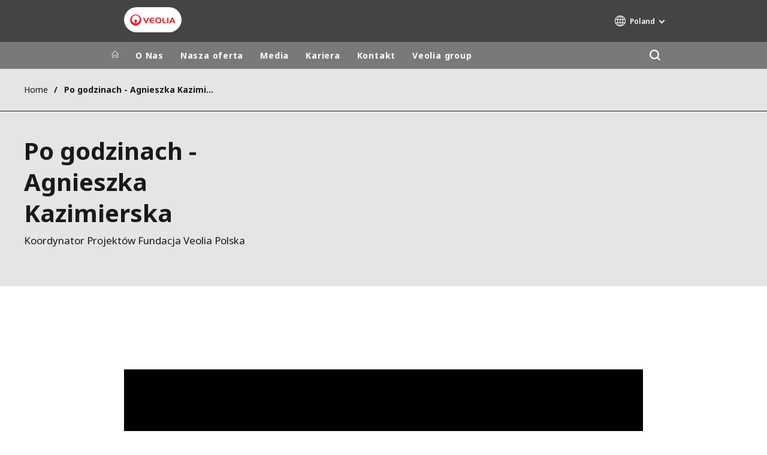

--- FILE ---
content_type: text/html; charset=UTF-8
request_url: https://www.veolia.pl/po-godzinach-agnieszka-kazimierska
body_size: 11187
content:
<!DOCTYPE html>
<html lang="pl" dir="ltr" prefix="content: http://purl.org/rss/1.0/modules/content/  dc: http://purl.org/dc/terms/  foaf: http://xmlns.com/foaf/0.1/  og: http://ogp.me/ns#  rdfs: http://www.w3.org/2000/01/rdf-schema#  schema: http://schema.org/  sioc: http://rdfs.org/sioc/ns#  sioct: http://rdfs.org/sioc/types#  skos: http://www.w3.org/2004/02/skos/core#  xsd: http://www.w3.org/2001/XMLSchema# ">
  <head>
    <meta charset="utf-8" />
<noscript><style>form.antibot * :not(.antibot-message) { display: none !important; }</style>
</noscript><link rel="canonical" href="https://www.veolia.pl/po-godzinach-agnieszka-kazimierska" />
<link rel="shortlink" href="https://www.veolia.pl/node/1581" />
<meta property="og:site_name" content="Veolia Poland" />
<meta property="og:type" content="website" />
<meta property="og:url" content="https://www.veolia.pl/po-godzinach-agnieszka-kazimierska" />
<meta property="og:title" content="Po godzinach - Agnieszka Kazimierska" />
<meta name="twitter:card" content="summary" />
<meta name="twitter:description" content="Koordynator Projektów Fundacja Veolia Polska" />
<meta name="twitter:site" content="@Veolia" />
<meta name="twitter:title" content="Po godzinach - Agnieszka Kazimierska" />
<meta name="MobileOptimized" content="width" />
<meta name="HandheldFriendly" content="true" />
<meta name="viewport" content="width=device-width, initial-scale=1.0" />
<script type="text/javascript">(function(){(function(e,i,o){var n=document.createElement("link");n.rel="preconnect";n.as="script";var t=document.createElement("link");t.rel="dns-prefetch";t.as="script";var r=document.createElement("script");r.id="spcloader";r.type="text/javascript";r["async"]=true;r.charset="utf-8";window.didomiConfig=window.didomiConfig||{};window.didomiConfig.sdkPath=window.didomiConfig.sdkPath||o||"https://sdk.privacy-center.org/";const d=window.didomiConfig.sdkPath;var a=d+e+"/loader.js?target_type=notice&target="+i;if(window.didomiConfig&&window.didomiConfig.user){var c=window.didomiConfig.user;var s=c.country;var f=c.region;if(s){a=a+"&country="+s;if(f){a=a+"&region="+f}}}n.href=d;t.href=d;r.src=a;var m=document.getElementsByTagName("script")[0];m.parentNode.insertBefore(n,m);m.parentNode.insertBefore(t,m);m.parentNode.insertBefore(r,m)})("bde57b83-6753-44cf-b2df-b2b9d12c32f3","rUy2FzMG")})();</script>
<script type="text/javascript">window.didomiConfig = {cookies: { didomiTokenCookieName: 'didomi_token_2516', iabCookieName: 'euconsent-v2_2516'}};</script>

<meta http-equiv="x-dns-prefetch-control" content="on" />
<script type="application/ld+json">{
    "@context": "https://schema.org",
    "@graph": [
        {
            "datePublished": "2018-10-03T15:58:51+0100",
            "dateModified": "2018-10-19T19:05:00+0100"
        }
    ]
}</script>
<link rel="alternate" type="application/rss+xml" title="Subscribe to Press releases" href="https://www.veolia.pl/rss-press-releases" />
<link rel="alternate" type="application/rss+xml" title="Subscribe to Publications" href="https://www.veolia.pl/rss-publications" />
<link rel="alternate" type="application/rss+xml" title="Subscribe to Site updates" href="https://www.veolia.pl/rss-site-updates" />
<link rel="stylesheet" href="https://fonts.googleapis.com/css2?family=Noto+Sans:ital,wght@0,100..900;1,100..900&amp;display=swap" />
<link rel="icon" href="/themes/custom/veo_site/src/assets/icons/favicon.ico" type="image/vnd.microsoft.icon" />
<link rel="alternate" hreflang="pl" href="https://www.veolia.pl/po-godzinach-agnieszka-kazimierska" />
<link rel="dns-prefetch" href="https://sdk.privacy-center.org" />
<link rel="dns-prefetch" href="https://www.googletagmanager.com" />
<link rel="dns-prefetch" href="https://fonts.googleapis.com" />
<link rel="dns-prefetch" href="https://fonts.gstatic.com" />
<link rel="preconnect" href="https://fonts.googleapis.com" />
<link rel="preconnect" href="https://fonts.gstatic.com" />
<link rel="shortcut icon" href="/favicon.ico" type="image/vnd.microsoft.icon" />
<script>window.veo_theme_path = "/themes/custom/veo_site/build";</script>

    <title>Po godzinach - Agnieszka Kazimierska | Veolia Poland</title>
    <link rel="stylesheet" media="all" href="/sites/g/files/dvc2516/files/css/css_5wQ3H1DpMw-ZBLc_sdCYCdVvo0MCkiDxQos_m7XbTDo.css?delta=0&amp;language=pl&amp;theme=veo_site&amp;include=[base64]" />
<link rel="stylesheet" media="all" href="/sites/g/files/dvc2516/files/css/css_EskZvqHWuONwPk9etQrKcge2cMBq1CRN4NfNQ2XaUFc.css?delta=1&amp;language=pl&amp;theme=veo_site&amp;include=[base64]" />
<link rel="stylesheet" media="all" href="/themes/custom/veo_site/build/assets/styles/design_v2.css?t7pz78" />
<link rel="stylesheet" media="all" href="/themes/custom/veo_site/build/assets/styles/v2.css?t7pz78" />
<link rel="stylesheet" media="all" href="/sites/g/files/dvc2516/files/css/css_ShBuED4Aw6R-BhcZnLpdzHjvtOiKzuODqGMQB_TuanA.css?delta=4&amp;language=pl&amp;theme=veo_site&amp;include=[base64]" />

    <script type="application/json" data-drupal-selector="drupal-settings-json">{"path":{"baseUrl":"\/","pathPrefix":"","currentPath":"node\/1581","currentPathIsAdmin":false,"isFront":false,"currentLanguage":"pl"},"pluralDelimiter":"\u0003","suppressDeprecationErrors":true,"gtag":{"tagId":"","consentMode":false,"otherIds":[],"events":[],"additionalConfigInfo":[]},"ajaxPageState":{"libraries":"[base64]","theme":"veo_site","theme_token":null},"ajaxTrustedUrl":{"\/search":true},"gtm":{"tagId":null,"settings":{"data_layer":"dataLayer","include_environment":false},"tagIds":["GTM-PK3KMLG"]},"veolia_platform_didomi":{"menu_title":"Manage my cookies","menu_position":"0","videoPlaceholderImg":"","videoConsentTextYouTube":"By playing this video, you load content from YouTube, a service of Google LLC. For information on how Google may use your data see the \u003Ca target=\u0022_google\u0022 href=\u0022https:\/\/privacy.google.com\/businesses\/compliance#gdpr\u0022\u003EGoogle privacy policy\u003C\/a\u003E.","videoConsentTextVimeo":"By playing this video, you load content from Vimeo. For information on how Vimeo may use your data see the \u003Ca target=\u0022_vimeo\u0022 href=\u0022https:\/\/vimeo.com\/privacy\u0022\u003EVimeo privacy policy\u003C\/a\u003E.","videoConsentTextQq":"By playing this video, you load content from Tencent Video, a service of Shenzhen Tencent Computer Systems Co. LTD. For information on how Tencent Video may use your data see the \u003Ca target=\u0027_Tencent\u0027 href=\u0027https:\/\/privacy.qq.com\/document\/priview\/3fab9c7fc1424ebda42c3ce488322c8a\u0027\u003ETencent Video privacy policy guidelines\u003C\/a\u003E.","videoConsentTextBilibili":"By playing this video, you load content from Bilibili Video, a service of Shanghai Kuanyu Digital Technology Co., Ltd and its affiliated companies. For information on how Bilibili may use your data see the \u003Ca target=\u0027_Bilibili\u0027 href=\u0027https:\/\/www.bilibili.com\/blackboard\/privacy-pc.html?spm_id_from=888.45317.b_4d446a73314c714c31774f.1\u0027\u003EBilibili privacy policy guidelines\u003C\/a\u003E.","consentButtonLabel":"I\u0027M OK WITH THIS!","videoConsentCtaBgClr":"turquoise"},"webform":{"dialog":{"options":{"narrow":{"title":"Narrow","width":600},"normal":{"title":"Normal","width":800},"wide":{"title":"Wide","width":1000}},"entity_type":"node","entity_id":"1581"}},"data":{"extlink":{"extTarget":true,"extTargetAppendNewWindowDisplay":false,"extTargetAppendNewWindowLabel":"(opens in a new window)","extTargetNoOverride":true,"extNofollow":false,"extTitleNoOverride":true,"extNoreferrer":true,"extFollowNoOverride":false,"extClass":"0","extLabel":"(link is external)","extImgClass":false,"extSubdomains":false,"extExclude":"","extInclude":"","extCssExclude":"","extCssInclude":"","extCssExplicit":"","extAlert":false,"extAlertText":"This link will take you to an external web site. We are not responsible for their content.","extHideIcons":false,"mailtoClass":"0","telClass":"0","mailtoLabel":"(link sends email)","telLabel":"","extUseFontAwesome":false,"extIconPlacement":"append","extPreventOrphan":false,"extFaLinkClasses":"fa fa-external-link","extFaMailtoClasses":"fa fa-envelope-o","extAdditionalLinkClasses":"","extAdditionalMailtoClasses":"","extAdditionalTelClasses":"","extFaTelClasses":"fa fa-phone","allowedDomains":[],"extExcludeNoreferrer":""}},"ajax":[],"user":{"uid":0,"permissionsHash":"8bf96e8715d6185f7d89ed17f36a4f3dde71051bbf8c21211905252006911e32"}}</script>
<script src="/sites/g/files/dvc2516/files/js/js_DlA4NVk5NoZx9VEyB1JTgBDZXEw71iAPwnxpjoJY7Lk.js?scope=header&amp;delta=0&amp;language=pl&amp;theme=veo_site&amp;include=eJyFj1sOg0AIRTdknaQbIjhQpDJinNG6_PpoYuxH-8PNOdyQwEsx7btA4zSg1XxgJe5iDAUlyDq-ucYnLleZqpkdshYOccrF020qavm0xFmlh_l-qpaReLyobBq7DU0RBsPy8DEBKXnScAS0SgyNeezyn2bCHoVhf-l3c15vevXiZtuFT9akaC5vDFxyPQ"></script>
<script src="/modules/contrib/google_tag/js/gtag.js?t7pz78"></script>
<script src="/modules/contrib/google_tag/js/gtm.js?t7pz78"></script>
<script src="/themes/custom/veo_site/build/assets/scripts/utils/globalFunctions.js?v=10.5.6" defer></script>
<script src="/themes/custom/veo_site/build/assets/scripts/utils/invisibleSelects.js?v=10.5.6" defer></script>
<script src="/themes/custom/veo_site/build/assets/scripts/utils/iframeBox.js?v=10.5.6" defer></script>
<script src="/themes/custom/veo_site/build/assets/scripts/utils/locationsDisplayMode.js?v=10.5.6" defer></script>
<script src="/profiles/custom/veolia_platform/modules/veolia_platform_didomi/js/didomi_video.js?v=10.5.6" defer></script>

  </head>
  <body class="auto-hyphenation">
    <noscript><iframe src="https://www.googletagmanager.com/ns.html?id=GTM-PK3KMLG"
                  height="0" width="0" style="display:none;visibility:hidden"></iframe></noscript>

      <div class="dialog-off-canvas-main-canvas" data-off-canvas-main-canvas>
    

<div  class="page-wrapper">
  <div class="page-wrapper__content">
          <header class="header header--sticky-logo-replace ">
                  <div class="header__top">
                          <div class="header__branding">
                
<div class="region-branding">
  <div class="region-branding__inner">
    


<div  id="block-sitebranding" data-block-plugin-id="system_branding_block" class="branding" >
      <div class="branding__logo-wrap">
      <svg class="left-part">
        <use xlink:href="/themes/custom/veo_site/build/assets/sprite-svg/sprite.svg?v=t7pz78#left-veolia"></use>
      </svg>
      <div class="branding__logo">
        <a href="/" title="Veolia Poland" rel="home">
          <picture class="branding__logo-img branding__logo-img--mobile">
                          <img src="/sites/g/files/dvc2516/files/styles/logo_mobile_base/public/themes/custom/veo_site/src/assets/images/logo.png.webp?itok=IQCN0XXw" srcset="/sites/g/files/dvc2516/files/styles/logo_mobile_retina/public/themes/custom/veo_site/src/assets/images/logo.png.webp?itok=WQsoklxL 2x" alt="Veolia Poland" />
                      </picture>
          <picture class="branding__logo-img branding__logo-img--sticky">
            <img src="/themes/custom/veo_site/build/assets/images/temp/logo-sticky.png" alt="Veolia Poland" />
          </picture>
        </a>
      </div>
      <svg class="right-part">
        <use xlink:href="/themes/custom/veo_site/build/assets/sprite-svg/sprite.svg?v=t7pz78#right-veolia"></use>
      </svg>
    </div>
    </div>


  </div>
</div>
              </div>
                                      <div class="header__navigation">
                


<div  class="top-header">
  <div class="top-header__navigation">
    <div  id="block-veoliasitecorelanguageblock" data-block-plugin-id="veolia_site_core_language_block" class="language-selector-block">
  
    
      
  </div>





<div  data-block-plugin-id="veolia_site_region_switcher_block" class="container container--region-switcher-map container--width--wide region-switcher-wrapper">
  <div class="region-switcher-wrapper__button">
      <button class="region-switcher-button">
  <svg class="region-switcher-button__icon">
    <use xlink:href="/themes/custom/veo_site/build/assets/sprite-svg/sprite.svg?v=t7pz78#world-v2"></use>
  </svg>
  <span class="region-switcher-button__text region-switcher-button__text--desktop ">Poland</span>
  <span class="region-switcher-button__text region-switcher-button__text--mobile ">Poland</span>
</button>

  </div>
  <div class="region-switcher-wrapper__map">
    <button class="region-switcher-wrappe__close"></button>
      




<div class="region-switcher region-switcher--without-map">
  <div  data-block-plugin-id="veolia_site_region_switcher_block" class="container container--region-switcher-map container--width--wide">
    <div class="container__inner">
      <div class="region-switcher-list">
                  <div class="region-switcher-list__group">
            <div class="region-switcher-list__group-title">Veolia Group</div>
                          <div class="region-switcher-list__group-items">
                        <ul class="region-switcher-list__level">
            <li>
                  <a href="https://www.veolia.com/en" target="_blank" title="Veolia.com">Veolia.com</a>
        
              </li>
          <li>
                  <a href="https://www.campus.veolia.fr/" target="_blank" title="Campus">Campus</a>
        
              </li>
          <li>
                  <a href="https://www.fondation.veolia.com/en" target="_blank" title="Foundation">Foundation</a>
        
              </li>
          <li>
                  <a href="https://www.institut.veolia.org/en" target="_blank" title="Institute">Institute</a>
        
              </li>
      </ul>

              </div>
                      </div>
                  <div class="region-switcher-list__group">
            <div class="region-switcher-list__group-title">In the world</div>
                          <div class="region-switcher-list__group-items">
                        <ul class="region-switcher-list__level" data-order-language="pl">
            <li data-has-children="true" data-name="Africa - Middle East">
                  <span tabindex="0">Africa - Middle East</span>
        
                          <ul class="region-switcher-list__level--2" data-order-language="pl">
            <li data-name="Africa">
                  <a href="https://www.africa.veolia.com/en" target="_blank" title="Africa">Africa</a>
        
              </li>
          <li data-name="Middle East">
                  <a href="https://www.near-middle-east.veolia.com/" target="_blank" title="Middle East">Middle East</a>
        
              </li>
          <li data-name="Morocco">
                  <a href="https://www.veolia.ma/" target="_blank" title="Morocco">Morocco</a>
        
              </li>
      </ul>

              </li>
          <li data-has-children="true" data-name="Asia">
                  <span tabindex="0">Asia</span>
        
                          <ul class="region-switcher-list__level--2" data-order-language="pl">
            <li data-has-children="true" data-name="Greater China">
                  <span tabindex="0">Greater China</span>
        
                          <ul class="region-switcher-list__level--3" data-order-language="pl">
            <li data-name="Hong Kong SAR  Macau SAR">
                  <a href="https://www.veolia.com.hk/en" target="_blank" title="Hong Kong SAR &amp; Macau SAR">Hong Kong SAR &amp; Macau SAR</a>
        
              </li>
          <li data-name="Mainland China">
                  <a href="https://www.veolia.cn/en" target="_blank" title="Mainland China">Mainland China</a>
        
              </li>
          <li data-name="Taiwan">
                  <a href="https://www.veolia.tw/en" target="_blank" title="Taiwan">Taiwan</a>
        
              </li>
      </ul>

              </li>
          <li data-name="India">
                  <a href="https://www.veolia.in/" target="_blank" title="India">India</a>
        
              </li>
          <li data-name="Japan">
                  <a href="https://www.veolia.jp/" target="_blank" title="Japan">Japan</a>
        
              </li>
          <li data-name="Southeast Asia">
                  <a href="https://www.veolia.com.sg/" target="_blank" title="Southeast Asia">Southeast Asia</a>
        
              </li>
          <li data-name="South Korea">
                  <a href="https://www.veolia.co.kr/" target="_blank" title="South Korea">South Korea</a>
        
              </li>
      </ul>

              </li>
          <li data-name="Australia and New Zealand">
                  <a href="https://www.veolia.com/anz/" target="_blank" title="Australia and New Zealand">Australia and New Zealand</a>
        
              </li>
          <li data-has-children="true" data-name="Europe">
                  <span tabindex="0">Europe</span>
        
                          <ul class="region-switcher-list__level--2" data-order-language="pl">
            <li data-name="Belgium">
                  <a href="https://www.veolia.be/" target="_blank" title="Belgium">Belgium</a>
        
              </li>
          <li data-name="Bulgaria">
                  <a href="https://www.veolia.bg/" target="_blank" title="Bulgaria">Bulgaria</a>
        
              </li>
          <li data-name="Czech Republic">
                  <a href="https://www.veolia.cz/" target="_blank" title="Czech Republic">Czech Republic</a>
        
              </li>
          <li data-name="Finland">
                  <a href="https://www.veolia.fi" target="_blank" title="Finland">Finland</a>
        
              </li>
          <li data-name="France">
                  <a href="https://www.veolia.fr/" target="_blank" title="France">France</a>
        
              </li>
          <li data-name="Germany">
                  <a href="https://www.veolia.de/" target="_blank" title="Germany">Germany</a>
        
              </li>
          <li data-name="Hungary">
                  <a href="https://www.veolia.hu/" target="_blank" title="Hungary">Hungary</a>
        
              </li>
          <li data-name="Ireland">
                  <a href="https://www.veolia.ie/" target="_blank" title="Ireland">Ireland</a>
        
              </li>
          <li data-name="Netherlands">
                  <a href="https://www.veolia.nl/" target="_blank" title="Netherlands">Netherlands</a>
        
              </li>
          <li data-name="Poland">
                  <a href="https://www.veolia.pl/" title="Poland">Poland</a>
        
              </li>
          <li data-name="Portugal">
                  <a href="https://www.veolia.pt/" target="_blank" title="Portugal">Portugal</a>
        
              </li>
          <li data-name="Romania">
                  <a href="https://www.veolia.ro/" target="_blank" title="Romania">Romania</a>
        
              </li>
          <li data-name="Slovakia">
                  <a href="https://www.veolia.sk/" target="_blank" title="Slovakia">Slovakia</a>
        
              </li>
          <li data-name="Spain">
                  <a href="https://www.veolia.es/" target="_blank" title="Spain">Spain</a>
        
              </li>
          <li data-name="Ukraine">
                  <a href="https://www.veolia.ua/" target="_blank" title="Ukraine">Ukraine</a>
        
              </li>
          <li data-name="United Kingdom">
                  <a href="https://www.veolia.co.uk/" target="_blank" title="United Kingdom">United Kingdom</a>
        
              </li>
      </ul>

              </li>
          <li data-has-children="true" data-name="Latin America">
                  <span tabindex="0">Latin America</span>
        
                          <ul class="region-switcher-list__level--2" data-order-language="pl">
            <li data-name="Argentina">
                  <a href="https://www.latinoamerica.veolia.com/es" target="_blank" title="Argentina">Argentina</a>
        
              </li>
          <li data-name="Brazil">
                  <a href="https://www.latinoamerica.veolia.com/pt" target="_blank" title="Brazil">Brazil</a>
        
              </li>
          <li data-name="Chile">
                  <a href="https://www.latinoamerica.veolia.com/es" target="_blank" title="Chile">Chile</a>
        
              </li>
          <li data-name="Colombia">
                  <a href="https://www.latinoamerica.veolia.com/es" target="_blank" title="Colombia">Colombia</a>
        
              </li>
          <li data-name="Ecuador">
                  <a href="https://www.latinoamerica.veolia.com/es" target="_blank" title="Ecuador">Ecuador</a>
        
              </li>
          <li data-name="Mexico">
                  <a href="https://www.latinoamerica.veolia.com/es" target="_blank" title="Mexico">Mexico</a>
        
              </li>
          <li data-name="Peru">
                  <a href="https://www.latinoamerica.veolia.com/es" target="_blank" title="Peru">Peru</a>
        
              </li>
      </ul>

              </li>
          <li data-has-children="true" data-name="North America">
                  <span tabindex="0">North America</span>
        
                          <ul class="region-switcher-list__level--2" data-order-language="pl">
            <li data-name="Canada">
                  <a href="https://www.veolia.ca" target="_blank" title="Canada">Canada</a>
        
              </li>
          <li data-name="United States">
                  <a href="https://www.veolianorthamerica.com/en" target="_blank" title="United States">United States</a>
        
              </li>
      </ul>

              </li>
      </ul>

              </div>
                      </div>
                  <div class="region-switcher-list__group">
            <div class="region-switcher-list__group-title">Specialty Brands</div>
                          <div class="region-switcher-list__group-items">
                        <ul class="region-switcher-list__level">
            <li>
                  <a href="https://airquality.veolia.com" target="_blank" title="Air Quality">Air Quality</a>
        
              </li>
          <li>
                  <a href="https://www.engineering-consulting.veolia.com/en" target="_blank" title="Engineering &amp; Consulting">Engineering &amp; Consulting</a>
        
              </li>
          <li>
                  <a href="https://www.hazardouswasteeurope.veolia.com/en" target="_blank" title="Hazardous Waste Europe">Hazardous Waste Europe</a>
        
              </li>
          <li>
                  <a href="https://www.industries.veolia.com/en" target="_blank" title="Industries Global Solutions">Industries Global Solutions</a>
        
              </li>
          <li>
                  <a href="http://www.nuclearsolutions.veolia.com/en" target="_blank" title="Nuclear Solutions">Nuclear Solutions</a>
        
              </li>
          <li>
                  <a href="https://ofis.veolia.com/en" target="_blank" title="OFIS">OFIS</a>
        
              </li>
          <li>
                  <a href="https://www.sede.veolia.be/fr" target="_blank" title="SEDE BENELUX">SEDE BENELUX</a>
        
              </li>
          <li>
                  <a href="https://www.agriculture.veolia.fr/fr" target="_blank" title="Veolia Agriculture">Veolia Agriculture</a>
        
              </li>
          <li>
                  <a href="https://www.veoliawatertechnologies.com/" target="_blank" title="Water Technologies">Water Technologies</a>
        
              </li>
      </ul>

              </div>
                      </div>
              </div>
    </div>
  </div>

  </div>

  </div>
</div>
  </div>
  <div class="top-header__hamburger">
    <div class="top-header__hamburger-box">
      <div class="top-header__hamburger-line"></div>
    </div>
  </div>
</div>


              </div>
                      </div>
        
                  <div class="header__menu">
            


<nav  class="main-menu-wrap">
  <div class="main-menu-wrap__content">
    <div class="main-menu-wrap__menu">
      
<div id="block-mainnavigation" data-block-plugin-id="system_menu_block:main">
  
  
  


<div class="main-menu ">
    
  
            <ul data-region="header" block="mainnavigation">
                  <li>
            <a class="main-menu__home-link" href="https://www.veolia.pl/" title="Strona główna">
              <svg class="main-menu__icon">
                <use xlink:href="/themes/custom/veo_site/build/assets/sprite-svg/sprite.svg?v=t7pz78#icon-home"></use>
              </svg>
                              <img class="main-menu__icon main-menu__icon--sticky" src="/themes/custom/veo_site/build/assets/images/temp/logo-sticky.png" />
                          </a>
          </li>
                                          <li  data-menu-children=true>
        <a href="/" title="O Nas" data-drupal-link-system-path="&lt;front&gt;">O Nas</a>
                    
        
            <ul class="sub-menu sub-menu--lvl--2">
        <li class="sub-menu__title">O Nas</li>
                                  <li  >
        <a href="/o-nas/cel-veolii" title="Cel Veolii" data-drupal-link-system-path="node/1911">Cel Veolii</a>
              </li>
                              <li  data-menu-children=true>
        <a href="/o-nas/veolia-w-polsce" no_title="0" title="Veolia w Polsce" data-drupal-link-system-path="node/1">Veolia w Polsce</a>
                    
        
            <ul class="sub-menu sub-menu--lvl--3">
        <li class="sub-menu__title">Veolia w Polsce</li>
                                  <li  >
        <a href="/sklad-zarzadu" title="Kierownictwo grupy" data-drupal-link-system-path="node/1006">Kierownictwo grupy</a>
              </li>
                              <li  >
        <a href="/o-nas/energia/dane-teleadresowe-spolek" no_title="0" no_breadcrumbs_title="0" title="Dane teleadresowe spółek" data-drupal-link-system-path="node/461">Dane teleadresowe spółek</a>
              </li>
                              <li  >
        <a href="/o-nas/veolia-w-polsce/zarzadzanie-jakoscia" no_title="0" no_breadcrumbs_title="0" title="Zarządzanie jakością" data-drupal-link-system-path="node/571">Zarządzanie jakością</a>
              </li>
                              <li  >
        <a href="http://www.finance.veolia.com/home.html" target="_blank" align_right="0" no_title="0" no_breadcrumbs_title="0" title="Dane finansowe">Dane finansowe</a>
              </li>
                              <li  >
        <a href="https://www.veolia.pl/strategia-podatkowa" title="Strategia podatkowa">Strategia podatkowa</a>
              </li>
            </ul>
  

              </li>
                              <li  >
        <a href="/o-nas/etyka-i-compliance" title="Etyka i Compliance" data-drupal-link-system-path="node/1646">Etyka i Compliance</a>
              </li>
                              <li  >
        <a href="/o-nas/veolia-w-polsce/spoleczna-odpowiedzialnosc-veolii" title="CSR" data-drupal-link-system-path="node/36">CSR</a>
              </li>
                              <li  >
        <a href="/o-nas/program-otwartych-innowacji" title="Innowacje" data-drupal-link-system-path="node/2131">Innowacje</a>
              </li>
                              <li  >
        <a href="/o-nas/gospodarka-o-obiegu-zamknietym" no_title="0" no_breadcrumbs_title="0" title="Gospodarka o obiegu zamkniętym" data-drupal-link-system-path="node/476">Gospodarka o obiegu zamkniętym</a>
              </li>
                              <li  data-menu-children=true>
        <a href="/o-nas/energia" no_title="0" no_breadcrumbs_title="0" title="Energia" data-drupal-link-system-path="node/171">Energia</a>
                    
        
            <ul class="sub-menu sub-menu--lvl--3">
        <li class="sub-menu__title">Energia</li>
                                  <li  >
        <a href="/o-nas/energia/dane-teleadresowe-spolek" title="Veolia Energia Warszawa" data-drupal-link-system-path="node/461">Veolia Energia Warszawa</a>
              </li>
                              <li  >
        <a href="/o-nas/energia/dane-teleadresowe-spolek" title="Veolia Energia Łódź" data-drupal-link-system-path="node/461">Veolia Energia Łódź</a>
              </li>
                              <li  >
        <a href="/o-nas/energia/dane-teleadresowe-spolek" title="Veolia Energia Poznań/Veolia Energia Poznań ZEC" data-drupal-link-system-path="node/461">Veolia Energia Poznań/Veolia Energia Poznań ZEC</a>
              </li>
                              <li  >
        <a href="/o-nas/energia/dane-teleadresowe-spolek" title="Veolia term" data-drupal-link-system-path="node/461">Veolia term</a>
              </li>
                              <li  >
        <a href="https://www.energia.veolia.pl/" title="Veolia Energy Contracting Poland">Veolia Energy Contracting Poland</a>
              </li>
            </ul>
  

              </li>
                              <li  >
        <a href="/o-nas/woda-scieki-osady-sciekowe" align_right="0" no_title="0" no_breadcrumbs_title="0" title="Woda, ścieki, osady ściekowe" data-drupal-link-system-path="node/11">Woda, ścieki, osady ściekowe</a>
              </li>
                              <li  >
        <a href="https://www.veolia.pl/dla-akcjonariuszy" title="Dla akcjonariuszy">Dla akcjonariuszy</a>
              </li>
                              <li  >
        <a href="/o-nas/przetargi" title="Przetargi" data-drupal-link-system-path="node/196">Przetargi</a>
              </li>
                              <li  >
        <a href="https://www.veolia.pl/o-nas/bhp" title="Bezpieczeństwo (bhp)">Bezpieczeństwo (bhp)</a>
              </li>
                              <li  >
        <a href="/o-nas/droga-veolii-do-neutralnosci-klimatycznej" title="Droga Veolii do neutralności klimatycznej" data-drupal-link-system-path="node/2236">Droga Veolii do neutralności klimatycznej</a>
              </li>
            </ul>
  

              </li>
                              <li  data-menu-children=true>
        <a href="/" type="citizens" title="Nasza oferta" data-drupal-link-system-path="&lt;front&gt;">Nasza oferta</a>
                    
        
            <ul class="sub-menu sub-menu--lvl--2">
        <li class="sub-menu__title">Nasza oferta</li>
                                  <li  >
        <a href="https://ekozec.pl/" title="Zagospodarowanie odpadów">Zagospodarowanie odpadów</a>
              </li>
                              <li  >
        <a href="https://energia.veolia.pl/sprzedaz-energii-i-gazu/nasze-produkty/" title="Energia elektryczna i gaz">Energia elektryczna i gaz</a>
              </li>
                              <li  >
        <a href="https://energia.veolia.pl/wytworcy-oze/oferta/" title="Dla wytwórców OZE">Dla wytwórców OZE</a>
              </li>
                              <li  data-menu-children=true>
        <a href="/cieplo-sieciowe-systemowe-1" target="_self" title="Dla Przemysłu">Dla Przemysłu</a>
                    
        
            <ul class="sub-menu sub-menu--lvl--3">
        <li class="sub-menu__title">Dla Przemysłu</li>
                                  <li  >
        <a href="https://energia.veolia.pl/sprzedaz-energii-i-gazu/nasze-produkty/" title="Energia elektryczna i gaz">Energia elektryczna i gaz</a>
              </li>
                              <li  >
        <a href="/nasza-oferta/dla-przemyslu/cieplo-i-pozostale-media" title="Ciepło i pozostałe media" data-drupal-link-system-path="node/276">Ciepło i pozostałe media</a>
              </li>
                              <li  >
        <a href="https://energia.veolia.pl/uslugi-efektywnosci-energetycznej/optigo/" title="Usługi efektywności energetycznej">Usługi efektywności energetycznej</a>
              </li>
                              <li  >
        <a href="/nasza-oferta/dla-przemyslu/woda-i-scieki" no_title="0" no_breadcrumbs_title="0" title="Woda i ścieki" data-drupal-link-system-path="node/406">Woda i ścieki</a>
              </li>
                              <li  >
        <a href="https://www.veolia.pl/rozwiazania-z-zakresu-gospodarki-cyrkularnej" title="Rozwiązania z zakresu gospodarki cyrkularnej">Rozwiązania z zakresu gospodarki cyrkularnej</a>
              </li>
            </ul>
  

              </li>
                              <li  data-menu-children=true>
        <a href="https://www.veolia.pl/nasza-oferta/dla-miast/cieplo" target="_self" title="Dla Miast">Dla Miast</a>
                    
        
            <ul class="sub-menu sub-menu--lvl--3">
        <li class="sub-menu__title">Dla Miast</li>
                                  <li  >
        <a href="https://energia.veolia.pl/sprzedaz-energii-i-gazu/nasze-produkty/" title="Energia elektryczna i gaz">Energia elektryczna i gaz</a>
              </li>
                              <li  >
        <a href="/nasza-oferta/dla-miast/cieplo" no_title="0" no_breadcrumbs_title="0" title="Ciepło" data-drupal-link-system-path="node/616">Ciepło</a>
              </li>
                              <li  >
        <a href="/nasza-oferta/dla-miast/woda-i-scieki" title="Woda i ścieki" data-drupal-link-system-path="node/66">Woda i ścieki</a>
              </li>
                              <li  >
        <a href="https://www.veolia.pl/male-cieplownie-opalane-paliwem-alternatywnym" title="Odpady komunalne">Odpady komunalne</a>
              </li>
                              <li  >
        <a href="https://energia.veolia.pl/uslugi-efektywnosci-energetycznej/optigo/" title="Usługi efektywności energetycznej">Usługi efektywności energetycznej</a>
              </li>
                              <li  >
        <a href="/nasza-oferta/dla-miast/ppp-modele-wspolpracy" title="PPP - modele współpracy" data-drupal-link-system-path="node/556">PPP - modele współpracy</a>
              </li>
            </ul>
  

              </li>
                              <li  data-menu-children=true>
        <a href="/cieplo-sieciowe-systemowe-0" target="_self" title="Dla Obiektów użytkowych">Dla Obiektów użytkowych</a>
                    
        
            <ul class="sub-menu sub-menu--lvl--3">
        <li class="sub-menu__title">Dla Obiektów użytkowych</li>
                                  <li  >
        <a href="https://energia.veolia.pl/sprzedaz-energii-i-gazu/nasze-produkty/" title="Energia elektryczna i gaz">Energia elektryczna i gaz</a>
              </li>
                              <li  >
        <a href="/nasza-oferta/dla-obiektow-uzytkowych/zarzadzanie-obiektem" no_title="0" no_breadcrumbs_title="0" title="Zarządzanie obiektem" data-drupal-link-system-path="node/456">Zarządzanie obiektem</a>
              </li>
            </ul>
  

              </li>
                              <li  >
        <a href="/nasza-oferta/referencje" target="_self" title="Referencje" data-drupal-link-system-path="node/1641">Referencje</a>
              </li>
                              <li  >
        <a href="/nasza-oferta/artykuly-branzowe" no_title="0" no_breadcrumbs_title="0" title="Artykuły branżowe" data-drupal-link-system-path="node/666">Artykuły branżowe</a>
              </li>
            </ul>
  

              </li>
                              <li  data-menu-children=true>
        <a href="/" type="business" title="Media" data-drupal-link-system-path="&lt;front&gt;">Media</a>
                    
        
            <ul class="sub-menu sub-menu--lvl--2">
        <li class="sub-menu__title">Media</li>
                                  <li  >
        <a href="https://centrumprasowe.veolia.pl/" title="Komunikaty prasowe">Komunikaty prasowe</a>
              </li>
                              <li  >
        <a href="/media/medias/publikacje" no_title="0" no_breadcrumbs_title="0" title="Publikacje" data-drupal-link-system-path="node/1021">Publikacje</a>
              </li>
                              <li  >
        <a href="/news" no_title="0" no_breadcrumbs_title="0" title="Aktualności" data-drupal-link-system-path="node/1011">Aktualności</a>
              </li>
                              <li  >
        <a href="/media/kontakt" no_title="0" no_breadcrumbs_title="0" title="Kontakt" data-drupal-link-system-path="node/106">Kontakt</a>
              </li>
                              <li  >
        <a href="/barometr-transformacji-ekologicznej" title="Barometr Transformacji Ekologicznej" data-drupal-link-system-path="node/2231">Barometr Transformacji Ekologicznej</a>
              </li>
                              <li  >
        <a href="/media/veoliadlaplanety" title="#VeoliaDlaPlanety" data-drupal-link-system-path="node/2241">#VeoliaDlaPlanety</a>
              </li>
                              <li  >
        <a href="/media/glos-regeneracji" title="Głos regeneracji" data-drupal-link-system-path="node/2461">Głos regeneracji</a>
              </li>
            </ul>
  

              </li>
                              <li  data-menu-children=true>
        <a href="/" type="business" title="Kariera" data-drupal-link-system-path="&lt;front&gt;">Kariera</a>
                    
        
            <ul class="sub-menu sub-menu--lvl--2">
        <li class="sub-menu__title">Kariera</li>
                                  <li  >
        <a href="https://www.veolia.pl/pracodawca-przyszlosci" title="Pracodawca przyszłości">Pracodawca przyszłości</a>
              </li>
                              <li  >
        <a href="/kariera/kogo-poszukujemy" title="Kogo poszukujemy?" data-drupal-link-system-path="node/2086">Kogo poszukujemy?</a>
              </li>
                              <li  >
        <a href="/kariera/zycie-w-veolii" title="Życie w Veolii" data-drupal-link-system-path="node/2091">Życie w Veolii</a>
              </li>
                              <li  >
        <a href="/kariera/roznorodnosc" title="Róznorodność" data-drupal-link-system-path="node/2121">Róznorodność</a>
              </li>
                              <li  >
        <a href="https://www.pracuj.pl/praca/veolia;kw" target="_blank" title="Zewnętrzne oferty pracy">Zewnętrzne oferty pracy</a>
              </li>
                              <li  >
        <a href="/kariera/mocny-staz" title="MOCny Staż" data-drupal-link-system-path="node/2366">MOCny Staż</a>
              </li>
                              <li  >
        <a href="/kariera/widzimy-inaczej" title="Widzimy to inaczej" data-drupal-link-system-path="node/611">Widzimy to inaczej</a>
              </li>
            </ul>
  

              </li>
                              <li  data-menu-children=true>
        <a href="https://www.veolia.pl/kontakt#no-back" title="Kontakt">Kontakt</a>
                    
        
            <ul class="sub-menu sub-menu--lvl--2">
        <li class="sub-menu__title">Kontakt</li>
                                  <li  >
        <a href="/kontakt" no_title="0" no_breadcrumbs_title="0" title="Formularz kontaktowy" data-drupal-link-system-path="node/1621">Formularz kontaktowy</a>
              </li>
                              <li  >
        <a href="https://docs.google.com/forms/d/e/1FAIpQLScPjdbNddr5674Zv5PIFouOha9KmiU6UDxD7kImZ0YBcNlEDw/viewform" title="Zgłoszenie zagrożeń BHP przez Wykonawców">Zgłoszenie zagrożeń BHP przez Wykonawców</a>
              </li>
            </ul>
  

              </li>
                              <li  >
        <a href="https://www.veolia.com/en" title="Veolia group">Veolia group</a>
              </li>
              <div class="main-menu__long-section">
        <div class="main-menu__collapse-button"></div>
        <div class="main-menu__long-section-items"></div>
      </div>
        </ul>
  

</div>


</div>




<div  class="views-exposed-form top-search top-search--variant--default" data-drupal-selector="views-exposed-form-search-page-1" id="block-search-page-1-exposedform" data-block-plugin-id="views_exposed_filter_block:search-page_1">
  <button class="top-search-button" aria-label="Szukaj">
  <svg class="top-search-button__icon">
    <use xlink:href="/themes/custom/veo_site/build/assets/sprite-svg/sprite.svg?v=t7pz78#search"></use>
  </svg>
</button>
  <div class="top-search-popup">
    <form  block="search_page_1_exposedform" action="/search" method="get" id="views-exposed-form-search-page-1" accept-charset="UTF-8">
  



<div  class="js-form-item form-item js-form-type-textfield form-item-textfield form-item-keywords js-form-item-keywords form-no-label">
  
  <div class="ui-front">

    
    
    

  <input  placeholder="Szukaj tutaj" data-drupal-selector="edit-keywords" type="text" id="edit-keywords" name="keywords" value="" size="30" maxlength="128" class="form-text" />



    
    
    
    
  </div>

  
</div>
<div data-drupal-selector="edit-actions" class="form-actions js-form-wrapper form-wrapper" id="edit-actions">
        


  <div class="webform-submit-wrapper">
    <input  data-drupal-selector="edit-submit-search" type="submit" id="edit-submit-search" value="ok" class="button js-form-submit form-submit button--fill--default" />
  </div>


</div>


</form>

  </div>
</div>

    </div>
  </div>
  <div class="main-menu-wrap__background"></div>
</nav>

          </div>
        
                  <div class="header__mobile-menu">
            <div class="header__mobile-menu-main"></div>
            <div class="header__mobile-menu-additional"></div>
          </div>
              </header>
    
    <div class="content content--inner-page full-height">
      <div class="content__inner">
                              <div  class="breadcrumb--theme--veo- container container--width--standard region-breadcrumb">
  <div class="container__inner">
    <div class="fbc fbc--row fbc--align--center fbc--justify--between fbc--justify--start--m fbc--nowrap">


<div id="block-breadcrumbs" data-block-plugin-id="system_breadcrumb_block">
  
  
  
      
    <div  class="container v2 container--breadcrumbs container--space-inner--v-s container--width--standard" >
    <div class="container__inner">
      <div class="breadcrumbs breadcrumbs__resource_story">
        <ul class="breadcrumbs__list">
                      <li class="breadcrumbs__item">
              <div class="breadcrumbs__list-button">
                                  <a class="breadcrumbs__link" href="/" title="Home">
                    Home
                  </a>
                              </div>
            </li>
                      <li class="breadcrumbs__item">
              <div class="breadcrumbs__list-button">
                                  <span class="breadcrumbs__simple-text" title="Po godzinach - Agnieszka Kazimierska">
                    Po godzinach - Agnieszka Kazimierska
                  </span>
                              </div>
            </li>
                  </ul>
      </div>
    </div>
  </div>

  </div>
</div>
  </div>
</div>

                                  <div>
    


<div id="block-herobanner" data-block-plugin-id="veolia_site_hero_banner_block">
  
  
  
        


<div  block="herobanner" id="veolia-site-hero-banner-node" class="hero-banner hero-banner--corporate hero-banner--theme--veo-black-10">
  <div class="hero-banner__wrapper--corporate">
    <div class="container--corporate container--width--standard container--hero-banner--corporate hero-banner__container">
      <div class="container__inner">

        <div class="hero-banner__text-inner--corporate">

          <h1 class="hero-banner__title-c">Po godzinach - Agnieszka Kazimierska</h1>

                      <div class="hero-banner__subtitle--c">Koordynator Projektów
Fundacja Veolia Polska</div>
          
                  </div>
      </div>
    </div>

      </div>
</div>

  </div>

  </div>

                  
                    <div>
    <div data-drupal-messages-fallback class="hidden"></div>





<article  about="/po-godzinach-agnieszka-kazimierska" class="article">
  
  
      <div class="container container--width--standard container--space-outer--v-xs">
      <div class="container__inner">
        <div class="fbc fbc--row fbc--align--center fbc--justify--between">
          <div class="fbc__left-column">  <a href="" class="previous-button"  title="  Return to my selection" >
  </a>
</div>
          <div class="fbc__right-column fbc fbc--align--center fbc--column--m"></div>
        </div>
      </div>
    </div>
    <div  class="readspeaker-content">
    
      <div>
              <div>
  
<div  class="container container--paragraph container--container-paragraph container--column container--width--standard container--space-inner--v-m">
  <div class="container__inner">
    <div class="container-paragraph  container-paragraph--background-style--top ">
      <div class="container-paragraph__content">
        
      <div>
              <div>




<div  class="container container--space-inner--v-xs container--paragraph container--wysiwyg container--width--full container--text--wysiwyg container--card container--width--standard container--space-inner--v-m container--column">
  <div class="container__inner">
    <div class="card   card--edges--square ">
              <div class="card__content">
              <div  class="container container--space-inner--v-xs container--paragraph container--wysiwyg container--width--full container--text--wysiwyg">
    <div class="container__inner">
      <div class="wysiwyg">
        
            <div>
  
  

<div class="container container--media-video container--media-entity rs_preserve container--align--left  container--width--full">
  <div class="container__inner">
    <div class="media-video">
        
            <div><div class="video-embed-field-provider-youtube video-embed-field-responsive-video"><iframe width="854" height="480" allowfullscreen="allowfullscreen" samesite="None" secure data-src="https://www.youtube-nocookie.com/embed/hGbt1QBGkKY?autoplay=0&amp;start=0&amp;rel=0&amp;enablejsapi=1"></iframe>
</div>
</div>
      
    </div>
  </div>
</div>
</div>
      
      </div>
    </div>
  </div>

        </div>
          </div>
  </div>
</div>
</div>
          </div>
  
      </div>
              <div class="container-paragraph__background-wrapper ">
          <div class="container-paragraph__background container-paragraph__background--desktop">
            
            <div>


<div class="container container--media-entity container--media-image rs_preserve  container--width--full  ">
  <div class="container__inner">
    <figure class="media-image">
            <picture class="media-image__picture">
                        
        <img loading="lazy" src="/sites/g/files/dvc2516/files/styles/crop_freeform/public/imported-pictures/2018/10/bg_histoire_video_full__0.jpg.webp?itok=Y6V0fnSF" width="1399" height="620" alt="" typeof="foaf:Image" />



  
      </picture>
                </figure>
  </div>
</div>
</div>
      
          </div>
          <div class="container-paragraph__background container-paragraph__background--mobile">
            
          </div>
        </div>
          </div>
  </div>
</div>
</div>
              <div>

<div  class="container container--paragraph container--container-paragraph container--column container--width--standard container--space-inner--v-m">
  <div class="container__inner">
    <div class="container-paragraph  container-paragraph--background-style--top ">
      <div class="container-paragraph__content">
        
      <div>
              <div>




<div  class="container container--space-inner--v-xs container--paragraph container--wysiwyg container--width--full container--text--wysiwyg container--card container--width--standard container--space-inner--v-m container--column">
  <div class="container__inner">
    <div class="card theme--background-color--veo-red  card--edges--square ">
              <div class="card__content">
              <div  class="container container--space-inner--v-xs container--paragraph container--wysiwyg container--width--full container--text--wysiwyg">
    <div class="container__inner">
      <div class="wysiwyg">
        
            <div><h2>Aktualne oferty pracy</h2>

<p>Rekrutujemy na różne stanowiska w różnych wydziałach: IT, pracowników terenowych...</p>


  
  




  <div class="media-call-to-action media-call-to-action--align--left media-call-to-action--theme--veo-grey-pantone container container--media-call-to-action container--media-entity">
    <div class="media-call-to-action__inner"><a href="https://pracodawcy.pracuj.pl/veolia-energia-polska-s-a,15474/oferty-pracy" target="_self" rel>Zobacz aktualne oferty pracy w Veolii</a></div>
  </div>

</div>
      
      </div>
    </div>
  </div>

        </div>
          </div>
  </div>
</div>
</div>
          </div>
  
      </div>
          </div>
  </div>
</div>
</div>
          </div>
  
  </div>
</article>

  </div>

                      </div>
    </div>

    
          

<footer  class="footer">
  <div class="footer__inner">
      
<div id="block-footer" data-block-plugin-id="system_menu_block:footer">
  
  
  


<div class="footer-menu">
  
  
  
            <ul block="footer">
                          <li  >
                      <a href="/informacje" data-drupal-link-system-path="node/596">Informacje</a>
                            </li>
                      <li  >
                      <a href="/zastrzezenia-prawne" data-drupal-link-system-path="node/146">Zastrzeżenia prawne</a>
                            </li>
                      <li  >
                      <a href="/polityka-prywatnosci" data-drupal-link-system-path="node/151">Polityka prywatności</a>
                            </li>
                      <li  >
                      <a href="/dostepnosc-cyfrowa-niezgodna" data-drupal-link-system-path="node/2441">Dostępność cyfrowa: niezgodna</a>
                            </li>
                      <li  >
                      <a href="https://www.veolia.pl/polityka-cookies">Polityka cookies</a>
                            </li>
          </ul>
  

</div>
</div>

<div class="footer-copyright">
  <div class="footer-copyright__content">
    
    
    © 2025 Veolia
  </div>
</div>

  </div>
</footer>

      </div>
</div>
<button class="button-to-top">
  <span class="sr-only">Góra strony</span>
  <svg class="button-to-top__icon">
    <use xlink:href="/themes/custom/veo_site/build/assets/sprite-svg/sprite.svg?v=t7pz78#top-arrow"></use>
  </svg>
</button>

  </div>

    
    <script src="/sites/g/files/dvc2516/files/js/js_vMVYR2s2qTa0zzMe1yyC06KA0MJX9yJfe6NBDcl7m1M.js?scope=footer&amp;delta=0&amp;language=pl&amp;theme=veo_site&amp;include=eJyFj1sOg0AIRTdknaQbIjhQpDJinNG6_PpoYuxH-8PNOdyQwEsx7btA4zSg1XxgJe5iDAUlyDq-ucYnLleZqpkdshYOccrF020qavm0xFmlh_l-qpaReLyobBq7DU0RBsPy8DEBKXnScAS0SgyNeezyn2bCHoVhf-l3c15vevXiZtuFT9akaC5vDFxyPQ"></script>
<script src="/themes/custom/veo_site/build/assets/scripts/utils/breakpoints.js?v=10.5.6"></script>
<script src="/themes/custom/veo_site/build/assets/scripts/app.js?v=10.5.6" defer></script>
<script src="/themes/custom/veo_site/build/assets/scripts/sub_themes/v2/app.js?t7pz78" defer></script>
<script src="/themes/custom/veo_site/build/assets/scripts/sub_themes/hv2/header.js?t7pz78" defer></script>
<script src="/themes/custom/veo_site/build/assets/scripts/utils/slick.js?v=10.5.6" defer></script>
<script src="/sites/g/files/dvc2516/files/js/js_JzM-fJJW_vZETuSWw1uzIPCDZbnN4wbwfGSKDDYv34c.js?scope=footer&amp;delta=6&amp;language=pl&amp;theme=veo_site&amp;include=eJyFj1sOg0AIRTdknaQbIjhQpDJinNG6_PpoYuxH-8PNOdyQwEsx7btA4zSg1XxgJe5iDAUlyDq-ucYnLleZqpkdshYOccrF020qavm0xFmlh_l-qpaReLyobBq7DU0RBsPy8DEBKXnScAS0SgyNeezyn2bCHoVhf-l3c15vevXiZtuFT9akaC5vDFxyPQ"></script>
<script src="/profiles/custom/veolia_platform/modules/veolia_platform_didomi/js/didomi_hide_blocks.js?v=1.x" defer></script>
<script src="/profiles/custom/veolia_platform/modules/veolia_platform_didomi/js/didomi_manage_link.js?v=1.x" defer></script>
<script src="/sites/g/files/dvc2516/files/js/js_B8YA1J9NLGTTYQh1NuA_CHdGXf4AYNRrjXYiANO4i8Q.js?scope=footer&amp;delta=9&amp;language=pl&amp;theme=veo_site&amp;include=eJyFj1sOg0AIRTdknaQbIjhQpDJinNG6_PpoYuxH-8PNOdyQwEsx7btA4zSg1XxgJe5iDAUlyDq-ucYnLleZqpkdshYOccrF020qavm0xFmlh_l-qpaReLyobBq7DU0RBsPy8DEBKXnScAS0SgyNeezyn2bCHoVhf-l3c15vevXiZtuFT9akaC5vDFxyPQ"></script>

  </body>
</html>
